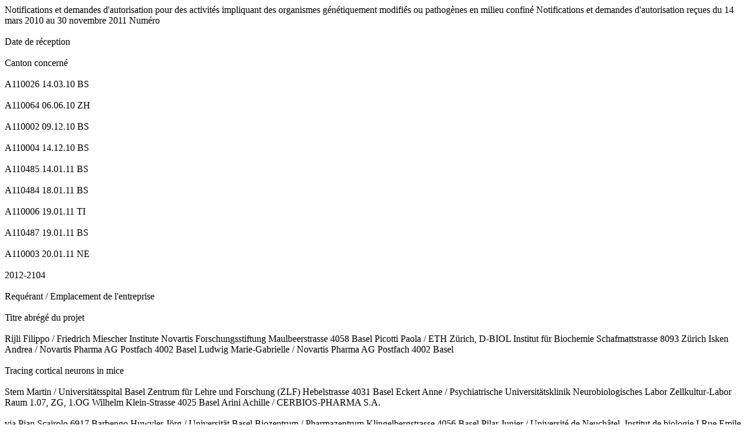

--- FILE ---
content_type: text/html; charset=iso-8859-1
request_url: https://bbl.weblaw.ch/?method=dump&bbl_id=84021&format=htm
body_size: 17384
content:
<!DOCTYPE HTML>

<html>

<head>
	<meta http-equiv="Content-Type" content="text/html; charset=iso-8859-1">
	<meta name="author" content="timon.roth@weblaw.ch">
	<meta name="date" content="2025-11-24 00:18">
	<title>FF 2012 Volume 36 P. 7377</title>
</head>
<body>
Notifications et demandes d'autorisation pour des activités impliquant des organismes génétiquement modifiés ou pathogènes en milieu confiné Notifications et demandes d'autorisation reçues du 14 mars 2010 au 30 novembre 2011 Numéro<br>
<br>
Date de réception<br>
<br>
Canton concerné<br>
<br>
A110026 14.03.10 BS<br>
<br>
A110064 06.06.10 ZH<br>
<br>
A110002 09.12.10 BS<br>
<br>
A110004 14.12.10 BS<br>
<br>
A110485 14.01.11 BS<br>
<br>
A110484 18.01.11 BS<br>
<br>
A110006 19.01.11 TI<br>
<br>
A110487 19.01.11 BS<br>
<br>
A110003 20.01.11 NE<br>
<br>
2012-2104<br>
<br>
Requérant / Emplacement de l'entreprise<br>
<br>
Titre abrégé du projet<br>
<br>
Rijli Filippo / Friedrich Miescher Institute Novartis Forschungsstiftung Maulbeerstrasse 4058 Basel Picotti Paola / ETH Zürich, D-BIOL Institut für Biochemie Schafmattstrasse 8093 Zürich Isken Andrea / Novartis Pharma AG Postfach 4002 Basel Ludwig Marie-Gabrielle / Novartis Pharma AG Postfach 4002 Basel<br>
<br>
Tracing cortical neurons in mice<br>
<br>
Stern Martin / Universitätsspital Basel Zentrum für Lehre und Forschung (ZLF) Hebelstrasse 4031 Basel Eckert Anne / Psychiatrische Universitätsklinik Neurobiologisches Labor Zellkultur-Labor Raum 1.07, ZG, 1.OG Wilhelm Klein-Strasse 4025 Basel Arini Achille / CERBIOS-PHARMA S.A.<br>
<br>
via Pian Scairolo 6917 Barbengo Huwyler Jörg / Universität Basel Biozentrum / Pharmazentrum Klingelbergstrasse 4056 Basel Pilar Junier / Université de Neuchâtel, Institut de biologie I Rue Emile-Argand 2000 Neuchâtel<br>
<br>
Understanding the cytotoxic response to misfolded and aggregated proteins Generation of KO and tg mice and in vitro differentiation of mouse ES cells Handling of primary human cells and expression of mammalian G protein-coupled receptors in heterologous cell systems Infektion von FibroblastenZell-Linien mit humanem Zytogemalie-Virus<br>
<br>
Untersuchung von Blutzellen psychiatrischer Patienten<br>
<br>
Expression and production of recombinant proteins in mammalian cell line Drug transport across the blood brain barrier<br>
<br>
Preparation of metagenomic libraries of spore-forming microorganisms<br>
<br>
7377<br>
<br>
Numéro<br>
<br>
Date de réception<br>
<br>
Canton concerné<br>
<br>
A110492 24.01.11 ZH<br>
<br>
A110008 25.01.11 ZH<br>
<br>
A110009 25.01.11 BS<br>
<br>
A110013 25.01.11 ZH<br>
<br>
A110488 25.01.11 ZH<br>
<br>
A110494 26.01.11 BS<br>
<br>
A110005 27.01.11 VD<br>
<br>
A110490 27.01.11 BS<br>
<br>
A110011 31.01.11 BE<br>
<br>
7378<br>
<br>
Requérant / Emplacement de l'entreprise<br>
<br>
Titre abrégé du projet<br>
<br>
Ackermann Martin / Molecular Microbiology with EAWAG Dübendorf Pseudomonas aeruginosa Wasserforschungsinstitut EAWAG Überlandstrasse 8600 Dübendorf Lehner Angelika / Research into Cronobacter spp.<br>
<br>
Universität Zürich (former Enterobacter sakazakInstitut für Lebensmittelkii) and three novel Enterobacsicherheit und hygiene ter species using cell culture, Winterthurerstrasse amoeba and zebrafish model 8057 Zürich Pluschke Gerd / Immunogenicity of vesicular Schweizerisches stomatitis virus replicons Tropeninstitut encoding Mycobacterium Medizinische Parasitologie ulcerans antigens in mice und Infektiologie Socinstrasse 4002 Basel Vaughan Lloyd / Research into Chlamydia and Insitute for Veterinary other intracellular bacteria Pathology Veterinary Pathology University of Zurich Winterthurerstr. 268 8057 Zürich Kuntzen Thomas / Hepatitis C in Serumproben USZ, Klinik für Gastroenterologie + Hepatologie Rämistrasse 8091 Zürich Tamm Michael / Use of CMVEmPLuc vector in Universitätsspital Basel Enhancer Blocking assay Zentrum für Lehre und Forschung (ZLF) Hebelstrasse 4031 Basel Rosenblatt-Velin Nathalie / Recherche sur le rôle de la protéine Sca-1 (stem cell CHUV Département de antigen-1) utilisation de souris médecine Division de physiopathologie Sca-1KO et du plasmide Sca-1 visant à exprimer Sca-1 dans clinique les cellules murines Sca-1 KO.<br>
<br>
PPA BH-19/640 1011 Lausanne Neuronale Plastizität im Bischofberger Josef / Hippocampus von genetisch Universität Basel veränderten Mäusen Anatomisches Institut Pestlozzistrasse 4056 Basel Sommer-Ezzis Daniela / Gen Spirale HF medizinisches Labor medi-Zentrum für medizinische Bildung Max-Daetwyler-Platz 3014 Bern<br>
<br>
Numéro<br>
<br>
Date de réception<br>
<br>
Canton concerné<br>
<br>
A110495 31.01.11 ZH<br>
<br>
A110499 01.02.11 ZH<br>
<br>
A110010 02.02.11 GE<br>
<br>
A110498 02.02.11 VD<br>
<br>
A110012 04.02.11 ZH<br>
<br>
A110489 07.02.11 AG<br>
<br>
A110493 07.02.11 AG<br>
<br>
A110502 07.02.11 BE<br>
<br>
A110496 08.02.11 VD<br>
<br>
Requérant / Emplacement de l'entreprise<br>
<br>
Titre abrégé du projet<br>
<br>
Grimm Christian / USZ, Augenklinik Frauenklinikstrasse 8091 Zürich Mihic-Probst Daniela / USZ, Institut für Klinische Pathologie, Forschung Schmelzbergstrasse 8091 Zürich Clément-Schatlo Virginie / Fondation pour Recherches Medicales Avenue de la Roseraie 1211 Genève 4 Harris Nicola / Ecole Polytechnique Fédérale de Lausanne (EPFL) Faculté des sciences de la vie Station 19 1015 Lausanne Schoch Judith / Spital Uster Brunnenstrasse 42 8610 Uster<br>
<br>
Forschungsarbeit mit transgenen Mäusen Melanom Gewebekultur<br>
<br>
Biology of human cancerinitiating cells<br>
<br>
Studies of immune responses in mice following pathogenic pathways<br>
<br>
Analyse von Urinproben mittels «Uricult» und nachträglicher Kultivierung von gewachsenen Kulturen auf Agarplatten Scalliet Gabriel / Generation and in vitro characSyngenta Crop Protection AG terization of transformed Werk Stein Botrytis cinerea strains to Schaffhauserstrasse validate genes potentially 4332 Stein, AG involved in fungicide resistance Fonné-Pfister Raymonde / Vermehrung und phänotypiSyngenta Crop Protection AG sche Analyse von Arabidopsis Werk Stein thaliana transgenen Linien Schaffhauserstrasse 4332 Stein, AG Schürch Nadia / Kultivierung, Inaktivierung und Nachweis von Bakterien der Labor Spiez Risikogruppe 3 (RG 3) aus 3700 Spiez beliebigen Matrices (klinische Proben, Umweltproben inkl.<br>
<br>
bioterroristische Verdachtsproben) sowie Unterhalt einer Stammsammlung zu Referenzzwecken.<br>
<br>
Kühn Lukas / Function of ferritin H Ecole Polytechnique Fédérale de Lausanne (EPFL) Faculté des sciences de la vie Station 19 1015 Lausanne<br>
<br>
7379<br>
<br>
Numéro<br>
<br>
Date de réception<br>
<br>
Canton concerné<br>
<br>
A110503 08.02.11 ZH<br>
<br>
A110014 11.02.11 ZH<br>
<br>
A110504 11.02.11 BS<br>
<br>
A110506 15.02.11 BE<br>
<br>
A110016 16.02.11 BL<br>
<br>
A110500 16.02.11 VD<br>
<br>
A110015 17.02.11 SZ<br>
<br>
A110017 17.02.11 SG<br>
<br>
A110505 17.02.11 ZH<br>
<br>
A110018 18.02.11 ZH<br>
<br>
7380<br>
<br>
Requérant / Emplacement de l'entreprise<br>
<br>
Titre abrégé du projet<br>
<br>
Merseburger Tobias / Zürcher Hochschule für Angewandte Wissenschaften Life Sciences und Facility Management Grüental Postfach 8820 Wädenswil Refardt Dominik / ETH Zürich, UWIS, Integrative Biologie Universitätsstrasse 16 8092 Zürich<br>
<br>
Unterrichtspraktikum<br>
<br>
Genetische Veränderung von E. coli K-12 MG1655 (knockout verschiedener Gene) und lambdoider Bakteriophagen (Einführung von AntibiotikumResistenzen) für LaborExperimente Spang Anne / Intracellular transport in Universität Basel Saccharomyces cerevisiae und Biozentrum / Pharmazentrum C. elegans Klingelbergstrasse 4056 Basel Pilo Paola / A combinatorial approach to Universität Bern study host specificity and Institut für Veterinärvirulence of two closely related Bakteriologie Mycoplasma species, M. bovis Länggassstrasse and M. agalacitae 3001 Bern Witzig Robert / Mikrobiologische UntersuBioFocus DPI AG chungen zum SekundärmetaboGewerbestrasse lismus von Nocardia spp.<br>
<br>
4123 Allschwil Lüthi Anita / AAV virus injection into the Université de Lausanne rodent brain DNF - Département des neurosciences fondamentales (DNF) Rue du Bugnon 1005 Lausanne Zanolari Marietta / Laborpraktikum für SchulklasStiftsschule sen: Auswertung der am Life Kloster Science Learning Center 8840 Einsiedeln vorbereiteten Bakterienplatten.<br>
<br>
Prinz Cäcilia / Bakteriologische UntersuchunKantonsspital SG, gen im Labor Typ B Spital Flawil Krankenhausstrasse 23 9230 Flawil Bodenhausen Natacha / Genetic factors of Arabidopsis ETHZ, Departement BIOL thaliana involved in shaping Institut für Mikrobiologie the bacterial community in the phyllosphere Wolfgang-Pauli-Strasse 8093 Zürich Ackermann Martin / Evolution und Stabilität von ETH Zürich, UWIS, Antibiotikaresistenzen in Integrative Biologie Bakterien Universitätsstrasse 16 8092 Zürich<br>
<br>
Numéro<br>
<br>
Date de réception<br>
<br>
Canton concerné<br>
<br>
A110019 18.02.11 GE<br>
<br>
A110508 21.02.11 AG<br>
<br>
A110510 22.02.11 BE<br>
<br>
A110511 28.02.11 VD<br>
<br>
A110512 28.02.11 ZH<br>
<br>
A110513 01.03.11 BS<br>
<br>
A110021 07.03.11 GE<br>
<br>
A110023 07.03.11 GE<br>
<br>
A110028 09.03.11 SG<br>
<br>
Requérant / Emplacement de l'entreprise<br>
<br>
Titre abrégé du projet<br>
<br>
Imhof Beat A. / Université de Genève Centre Médical Universitaire rue du Général Dufour 24 1211 Genève Schneiter Peter / Syngenta Crop Protection AG Werk Stein Schaffhauserstrasse 4332 Stein, AG Schaller Alain / IDEXX Switzerland AG Stationsstrasse 3097 Liebefeld Keel Christoph / Université de Lausanne DMF - Departement de Microbiologie Fondamentale Quartier Sorge Bâtiment Biophore 1015 Lausanne McDonald Bruce A. / ETH Zürich, Departement AGRL Institut für Integrative Biologie (IBZ) Pflanzenpathologie Universitätsstrasse 2 8092 Zürich SZINNAI Gabor / Universität Basel, Departement Biomedizin Mattenstrasse 4058 Basel Herrera Pedro / Université de Genève Centre Médical Universitaire rue du Général Dufour 24 1211 Genève Waldburger Jean-Marc / Université de Genève Centre Médical Universitaire rue du Général Dufour 24 1211 Genève Meile Patricia / Kantonsschule Wattwil Näppisuelistrasse 11 9630 Wattwil<br>
<br>
Influence of neutrophils on migration of Leishmania major infected dendritic cells Durchführung von InvitroVersuchen mit phytopathogenen Pilze der Gruppe 2 Expression und Reinigung von Strukturproteinen des MKSVirus Molecular study of antifungal and insecticidal activity in plant-beneficial Pseudomonas fluorescens<br>
<br>
Isolation and cultivation of different plant pathogenic fungi<br>
<br>
Lentiviral-based gene silencing in thyroid cells<br>
<br>
Expression de facteurs de transcription dans une lignée de cellules pancréatiques à l'aide de vecteurs lentiviraux The role of Stim1 dependent calcium signalling in neutrophils and arthritis Laborpaktikum für Schulklassen: Auswertung der am Life Science Learning Center vorbereiteten Bakterienplatten.<br>
<br>
Am Life Science Learning Center wurde eine Bakterientransformation mit anschliessedem Blau-Weiss-Test (B-Galaktosidase-Gen lacZ als Markergen) durchgeführt.<br>
<br>
7381<br>
<br>
Numéro<br>
<br>
Date de réception<br>
<br>
Canton concerné<br>
<br>
A110516 09.03.11 ZH<br>
<br>
A110025 10.03.11 GE<br>
<br>
A110517 11.03.11 NE<br>
<br>
A110027 14.03.11 BS<br>
<br>
A110519 14.03.11 BL<br>
<br>
A110024 15.03.11 ZH<br>
<br>
A110518 15.03.11 VD<br>
<br>
A110030 18.03.11 BS<br>
<br>
A110029 21.03.11 TG<br>
<br>
A110520 21.03.11 BS<br>
<br>
7382<br>
<br>
Requérant / Emplacement de l'entreprise<br>
<br>
Titre abrégé du projet<br>
<br>
Weisskopf Laure / Biogeography and acid toleranUniversity of Zurich, ce of soil Burkholderia populaInstitute of Plant Biology tions Institut für Pflanzenbiologie Zollikerstrasse 8008 Zürich Holtmaat Anthony / Adeno-associated virusUniversité de Genève mediated expression of neuCentre Médical Universitaire roplasticity proteins and rue du Général Dufour 24 biosensors in the mouse brain 1211 Genève Schaefer Didier / Gene targeting in moss Université de Neuchâtel, Institut de biologie I Rue Emile-Argand 2000 Neuchâtel Witold Filipowicz / Transgenic Drosophila melaFriedrich Miescher Institute nogaster bearing mutant Novartis Forschungsstiftung versions of GW182 gene.<br>
<br>
Maulbeerstrasse 4058 Basel Carina Lotz / Use of recombinant lentiviral Actelion Pharmaceuticals Ltd. expression systems to generate BL stable reporter gene expressing Hegenheimermattweg 91/89 / cell lines Gewerbestrasse 6 Animal Facility 4123 Allschwil Neidhardt John / Production of single stranded Universität Zürich (Ss) and self-complementary Institut für Med. Molekular- (Sc) recombinant adenogenetik associated virus vectors Schorenstrasse (rAAV), and their use in mouse 8603 Schwerzenbach models Stellacci Francesco / In-vitro behavior of EPFL - STI nanoparticles LRO Laboratoire de recherche orthopédique Station 15 AAB 0 21 (Bâtiment AAB) 1015 Lausanne Development of eukaryotic Laux Holger / Novartis Pharma AG expression vectors Postfach 4002 Basel Development of virus-likeMakia Ntoh Divine / Institute for Biopharmaceutical particle-based safe vaccines against cancer Research Inc.(IBR AG) Lauchfeld 31 9548 Matzingen Hess Christoph / Influenza fast immune assay Universitätsspital Basel Zentrum für Lehre und Forschung (ZLF) Hebelstrasse 4031 Basel<br>
<br>
Numéro<br>
<br>
Date de réception<br>
<br>
Canton concerné<br>
<br>
A110031 24.03.11 ZH<br>
<br>
A110522 24.03.11 ZH<br>
<br>
A110524 29.03.11 BE<br>
<br>
A110525 31.03.11 BS<br>
<br>
A110032 05.04.11 FR<br>
<br>
A110527 05.04.11 BS<br>
<br>
A110037 08.04.11 BS<br>
<br>
A110042 08.04.11 BS<br>
<br>
A110034 11.04.11 ZH<br>
<br>
A110035 11.04.11 ZH<br>
<br>
A110036 11.04.11 BS<br>
<br>
Requérant / Emplacement de l'entreprise<br>
<br>
Titre abrégé du projet<br>
<br>
Kommann Benoit / Molecular genetics of the ERETH Zürich, D-BIOL mitochondria connection Institut für Biochemie Schafmattstrasse 8093 Zürich Dubey Raghvendra / Regulation of endothelial USZ, Klinik für Reprodutions- progenitor cells growth by Endokrinologie estradiol and its metabolites Wagistrasse 14 8952 Schlieren Seuberlich Torsten / Diagnostik und Erforschung Universität Bern von Listeriose bei Haustieren Institut für Tierneurologie Bremgartenstr.<br>
<br>
3012 Bern Cabernard Clemens / Asymmetrische Zellteilung Universität Basel Biozentrum / Pharmazentrum Klingelbergstrasse 4056 Basel Lipid Acetylation, Storage, Schneiter Roger / Export and Degradation Universität Fribourg Departement Medizin Physiologie Rue du Musée 5 1700 Fribourg Iezzi Giandomenica / Evaluation of the funtional role Universitätsspital Basel of RHAMM (CD168) on human tumour cells Zentrum für Lehre und Forschung (ZLF) Hebelstrasse 4031 Basel Filipowicz Witek / To investigate a possible Friedrich Miescher Institute involvement of exonucleases in Novartis Forschungsstiftung the observed rapid tumover of Maulbeerstrasse miRNAs in neurons 4058 Basel Stahlberg Henning / Expression, purification, Universität Basel structure determination of Biozentrum / C-CINA membrane proteines Mattenstrasse 26 4058 Basel Landmesser Ulf / Untersuchungen zur Rolle der USZ, Klinik für Kardiologie Kininrezeptoren bei der HeiRämistrasse 100 lung von Gefässschäden durch 8091 Zürich zirkulierende pro-angiogene Zellen Landmesser Ulf / Untersuchungen zur Rolle der USZ, Klinik für Kardiologie Kininrezeptoren bei der HeiRämistrasse 100 lung von Gefässschäden durch 8091 Zürich zirkulierende pro-angiogene Zellen Stable expression mammalian Helliwell Stephen / Novartis Pharma AG cell line generation and lentiviPostfach ral shRNA libraries screening 4002 Basel<br>
<br>
7383<br>
<br>
Numéro<br>
<br>
Date de réception<br>
<br>
Canton concerné<br>
<br>
A110529 12.04.11 BE<br>
<br>
A110530 12.04.11 BE A110038 14.04.11 BE<br>
<br>
A110040 14.04.11 BE<br>
<br>
A110041 14.04.11 BE<br>
<br>
A110533 14.04.11 SG<br>
<br>
A110045 15.04.11 GE<br>
<br>
A110532 15.04.11 ZH<br>
<br>
A110048 16.04.11 ZH<br>
<br>
7384<br>
<br>
Requérant / Emplacement de l'entreprise<br>
<br>
Strasser Marc / Labor Spiez 3700 Spiez<br>
<br>
Titre abrégé du projet<br>
<br>
Entwicklung von Nachweismethoden und Analytik von viralen Erregern der Risikogruppen 2 und 3 (klinische Proben, Umweltproben inkl.<br>
<br>
bioterroristische Verdachtsproben) durch Kultivierung, Inaktivierung und molekularbiologischem Nachweis von DNA und RNA aus beliebigen Matrices sowie Unterhalt einer Stammsammlung zu Referenzzwecken Anzucht, Inaktivierung und Schürch Nadia / Lagerung von Naegleria Labor Spiez fowleri 3700 Spiez Neumann Peter / Nutzung von Nosema apis und Agroscope Liebefeld-Posieux Nosema ceranae zur Untersuchung von Effekten und Forschungsanstalt ALP Interaktionen mit anderen Schwarzenburgstrasse Faktoren in Honigbienen 3003 Bern Pflugfelder Jochen / Forschungsprojekt zur biologiAgroscope Liebefeld-Posieux schen Bekämpfung der ecForschungsanstalt ALP toprasitischen Milbe Varroa Schwarzenburgstrasse destructor mit enthomopathogenen Pilzen 3003 Bern Gauthier Laurent / Utilisation de Pseudomonas Agroscope Liebefeld-Posieux aeruginosa pour étudier en Forschungsanstalt ALP laboratoire les défenses immuSchwarzenburgstrasse nitaires de l'abeille Apis 3003 Bern mellifera Transformation von Müller Max Werner / Escherichia coli mit dem Kantonsschule Sargans Plasmid pVIB Pizolstrasse 7320 Sargans Bochaton Piallat Marie-Luce / Etude des effets de la modificaUniversité de Genève tion de l'expression de la Centre Médical Universitaire protéine S100A4 (Ca2+ binding protein) sur le phénotype (CMU) des cellules musculaires lisses rue Michel Servet (CMLs) artérielles de coronaire 1206 Genève de porc.<br>
<br>
Luo Yonghai / Transgenic confirmation of ETH Zürich candidate genes in Arabidopsis Institut für Integrative thaliana Biologie Oekologische Pflanzengenetik Universitätstrasse 8092 Zürich Simic Branko / JAK-3 antagonism and endoUniversität Zürich thelial function in a rheumatoid Physiologisches Institut arthritis mouse model Winterthurerstrasse 8057 Zürich<br>
<br>
Numéro<br>
<br>
Date de réception<br>
<br>
Canton concerné<br>
<br>
A110043 19.04.11 BL<br>
<br>
A110046 19.04.11 BL<br>
<br>
A110535 21.04.11 BS<br>
<br>
A110538 21.04.11 BS<br>
<br>
A110047 26.04.11 ZH<br>
<br>
A110050 26.04.11 GE<br>
<br>
A110531 28.04.11 ZH<br>
<br>
A110536 28.04.11 ZH<br>
<br>
A110537 28.04.11 ZH<br>
<br>
A110049 29.04.11 TI<br>
<br>
Requérant / Emplacement de l'entreprise<br>
<br>
Titre abrégé du projet<br>
<br>
Materlik Bettina / GABA International AG Grabetsmattweg 1 4106 Therwil Ahrens Thomas / BioFocus DPI AG Gewerbestrasse 4123 Allschwil<br>
<br>
Mikrobiologielabor (BSL2) der Firma GABA International AG<br>
<br>
Scherberich Arnaud / Universitätsspital Basel Zentrum für Lehre und Forschung (ZLF) Hebelstrasse 4031 Basel De Libero Gennaro / Universitätsspital Basel Zentrum für Lehre und Forschung (ZLF) Hebelstrasse 4031 Basel Kölliker Roland / Agroscope ReckenholzTänikon ART Reckenholzstrasse 8046 Zürich Vuilleumier Nicolas / Fondation pour Recherches Medicales Avenue de la Roseraie 1211 Genève 4 Hardt Wolf-Dietrich / ETHZ, Departement BIOL Institut für Mikrobiologie Wolfgang-Pauli-Strasse 8093 Zürich Künzler Markus / ETHZ, Departement BIOL Institut für Mikrobiologie Wolfgang-Pauli-Strasse 8093 Zürich Aebi Markus / ETHZ, Departement BIOL Institut für Mikrobiologie Wolfgang-Pauli-Strasse 8093 Zürich Uhr Mario / Laboratorio Bioanalitico Vira 1 6942 Savosa<br>
<br>
Entwicklung und Anwendung zellbasierter Assaysysteme zur Testung von chemischen Verbindungen im Hochdurchsatz Verfahren Generation of mesenchymal niche-Importance of CD34<br>
<br>
CLONING AND EXPRESSION OF COSTIMULATORY MOLECULES BELONGING TO THE B7 FAMILY Charakterisierung von «Pantoea annanatis ­ ähnlichen» Bakterien in Futtergräsern Modulation de l'athérogénèse induite par lgG antiapolipoprotéine A-1 chez les souris apoE -/- dependent du TLR-2 et TLR-4 et implication potentielle dans la survenue d'arrythmies Analyse der Virulenzfaktoren von Clostridium difficile: Molekularbiologische Analysen und Versuche im MausInfektionsmodell Untersuchungen zur Biotoxizität von pilzlichen Proteinen an Insekten, Nematoden und Zellinien Heterologe Produktion von Proteinen in eukaryontischen Expessionsystemen Laboratorio di analisi mediche<br>
<br>
7385<br>
<br>
Numéro<br>
<br>
Date de réception<br>
<br>
Canton concerné<br>
<br>
A110534 29.04.11 VD<br>
<br>
A110044 03.05.11 BE<br>
<br>
A110052 03.05.11 ZH<br>
<br>
A110540 03.05.11 BE<br>
<br>
A110539 04.05.11 BL<br>
<br>
A110541 05.05.11 BS<br>
<br>
A110544 10.05.11 BE<br>
<br>
A110053 11.05.11 GE<br>
<br>
A110526 13.05.11 VD<br>
<br>
A110054 16.05.11 GE<br>
<br>
7386<br>
<br>
Requérant / Emplacement de l'entreprise<br>
<br>
Titre abrégé du projet<br>
<br>
Klok Harm-Anton / Application of phage display Ecole Polytechnique Fédérale for the determination of specide Lausanne (EPFL) fic target binding peptide Faculté Sciences et Technique sequences de l'Ingénieur Station 12 1015 Lausanne Meister Pierre / Deciphering the Function of Universität Bern Genome Nuclear Organization Institut für Zellbiologie in Cell Fate Determination.<br>
<br>
Baltzerstasse 3012 Bern Cejka Petr / Repair of damaged DNA by Institut für Molekulare homologous recombination and Krebsforschung associated pathways Universität Zürich Winterthurerstrasse 8057 Zürich Egger Marcel / RyR / InsP3 crosstalk and their Universität Bern role in CICR Physiologisches Institut Bühlplatz 3012 Bern Perron Catherine / Fisher Clinical Services GmbH Steinbühlweg 4123 Allschwill Tigges Marcel / BioVersys AG Hochbergerstrasse 60c 4057 Basel<br>
<br>
Kit assembly for vaccines and back-up storage of kits<br>
<br>
Laborgründung<br>
<br>
Monastyrskaya-Stäuber Katia / The role of microRNAs in Universität Bern, DKF organ remodelling in the lower (Nicht genauer zuteilbar) urinary tract dysfunction Murtenstrasse 3010 Bern Montessuit Christophe / Lentiviral gene transduction in Fondation pour Recherches cultured cardiac myocytes Medicales Avenue de la Roseraie 1211 Genève 4 Hantschel Oliver / Signaling mechanisms and Ecole Polytechnique Fédérale novel treatment strategies for de Lausanne (EPFL) haematological malignancies Faculté des sciences de la vie Station 19 1015 Lausanne Schaller Karl / Biology of human cancerHôpital Universitaire de initiating cells Genève (HUG) (Gabriel-Perret-Gentil) Gabriel-perret-Gentil 4 1211 Genève<br>
<br>
Numéro<br>
<br>
Date de réception<br>
<br>
Canton concerné<br>
<br>
A110060 16.05.11 GE<br>
<br>
A110542 16.05.11 BE<br>
<br>
A110056 18.05.11 ZH<br>
<br>
A110061 18.05.11 BS<br>
<br>
A110545 18.05.11 BE<br>
<br>
A110057 23.05.11 BS<br>
<br>
A110548 23.05.11 BL<br>
<br>
A110550 23.05.11 ZH<br>
<br>
A110058 25.05.11 VD<br>
<br>
Requérant / Emplacement de l'entreprise<br>
<br>
Titre abrégé du projet<br>
<br>
Citi Sandra / Junctional proteins in epithelial Université de Genève, function and signalling Sciences III quai Ernest-Ansermet 1211 Genève 4 Gert Zimmer / Untersuchung zur Pathogenese Institut für Viruskrankheiten von Mycobacterium ulcerans und Immunprophylaxe im Schwein Sensemattstr.<br>
<br>
3147 Mittelhäusern Neri Dario / Blood cell processing in small ETHZ, Departement CHAB scale Institut für Pharmazeutische Wissenschaften, Biomacromolecules Winterthurerstrasse 8057 Zürich Delivery of optogentic Oertner Thomas / constructs in the suprachiasmaFriedrich Miescher Institute Novartis Forschungsstiftung tic nucleus with viral vectors Maulbeerstrasse 4058 Basel Hapfelmeier Siegfried / In vivo growth deficient Universität Bern Salmonella and Citrobacter Institut für Infektionskrankstrains heiten Friedbühlstrasse 3010 Bern Tay Savas / Microfluidic investigation of ETH Zürich, Departement of mammalian cell signaling Biosystems Science and dynamics Engineering (D-BSSE) Department of Biosystems Science and Engineering Mattenstrasse 26 4058 Basel Hess Patrick / Evaluation of pharmacological Actelion Pharmaceuticals Ltd. treatment in a SOD1 transgenic BL rat model (modeling aspects of Hegenheimermattweg 91/89 / Amyotrophic Lateral Sclerosis, Gewerbestrasse 6 Animal ALS) Facility 4123 Allschwil Dudler Robert / Expression of Arabidopsis University of Zurich, syringolin A uptake transporter Institute of Plant Biology candidates in yeast Institut für Pflanzenbiologie Zollikerstrasse 8008 Zürich Over-expression of LymphocySpeiser Daniel / te Inhibitory Receptors and Ludwig Institute for Cancer Ligands and immunological Research (LICR) synapse components by retroviChemin des Boveresses ral transduction 1066 Epalinges<br>
<br>
7387<br>
<br>
Numéro<br>
<br>
Date de réception<br>
<br>
Canton concerné<br>
<br>
A110059 25.05.11 BS<br>
<br>
A110551 25.05.11 BE<br>
<br>
A110552 25.05.11 BE<br>
<br>
A110554 25.05.11 VD<br>
<br>
A110553 26.05.11 BS<br>
<br>
A110062 27.05.11 VD<br>
<br>
A110556 30.05.11 BE<br>
<br>
A110558 30.05.11 ZH<br>
<br>
A110063 01.06.11 BE<br>
<br>
7388<br>
<br>
Requérant / Emplacement de l'entreprise<br>
<br>
Titre abrégé du projet<br>
<br>
Mirza Fareed / Novartis Pharma AG Postfach 4002 Basel Huwiler Andrea / Universität Bern Pharmakologisches Institut Friedbühlstrasse 3010 Bern von Gunten Stephan / Universität Bern Pharmakologisches Institut Friedbühlstrasse 3010 Bern Chatton Jean-Yves / Université de Lausanne DNF - Département des neurosciences fondamentales (DNF) Rue du Bugnon 1005 Lausanne Trendelenburg Marten / Universitätsspital Basel Zentrum für Lehre und Forschung (ZLF) Hebelstrasse 4031 Basel Fasshauer Dirk / Université de Lausanne DNF - Département des neurosciences fondamentales (DNF) Rue du Bugnon 1005 Lausanne McCullough Kenneth / Institut für Viruskrankheiten und Immunprophylaxe Sensemattstr.<br>
<br>
3147 Mittelhäusern Navarini Alexander / Institut für Labortierkunde, Biologisches Zentrallabor Universitätsspital Zürich Sternwartstrasse 6 8091 Zürich Fuster Daniel / Universität Bern, Zentrale Tierställe Institut für Biochemie und Molekularbiologie Murtenstrasse 31 3010 Bern<br>
<br>
Immortalization of B cells with Epstein Barr Virus (EBV) Verwendung von SPHK1 und SPHK2-gendefizienten Mäusen und daraus isolierten Zellkulturen Experimentation with primary hematopoietic and tissue cells, as well as cell lines Lentivirus injection into the rodent brain<br>
<br>
Role of complement C1-q and anti C1-q in clinical Immunology<br>
<br>
Structural and evolutionary studies on the vesicle fusion machinery<br>
<br>
Development of a Hepatitis C vaccine by targeted delivery of nanogel RNA-replicon constructs Role of opposing cytokine signals in psoriasis<br>
<br>
Generierung von NHA2 knockout Mäusen<br>
<br>
Numéro<br>
<br>
Date de réception<br>
<br>
Canton concerné<br>
<br>
A110557 01.06.11 VD<br>
<br>
A110116 05.06.11 BS<br>
<br>
A110065 06.06.11 ZH<br>
<br>
A110066 07.06.11 ZH<br>
<br>
A110067 07.06.11 ZH<br>
<br>
A110563 08.06.11 ZH<br>
<br>
A110560 09.06.11 ZH<br>
<br>
A110564 09.06.11 ZH<br>
<br>
Requérant / Emplacement de l'entreprise<br>
<br>
Titre abrégé du projet<br>
<br>
Fraering Patrick / Deciphering the structure and Ecole Polytechnique Fédérale regulatory mechanism(s) of de Lausanne (EPFL) gamma-secretase, a protease of Faculté des sciences de la vie keen interest as a therapeutic Station 19 target for Alzheimer's Disease 1015 Lausanne Khammash Mustafa / Study of gene regulation and ETH Zürich, Departement of development of synthetic Biosystems Science and circuits in bacterial, fungal, and Engineering (D-BSSE) mammailan cells Department of Biosystems Science and Engineering Mattenstrasse 26 4058 Basel Santoro Raffaella / Function of TIP5 in the estabUniversität Zürich lishment of nucleolar and Institut für Veterinärbiochemie nuclear chromatin und Molekularbiologie Bau 17 Stock L Winterthurerstrasse 8057 Zürich Studying protein level regulaBaerenfaller Katja / ETHZ, Departement USYS, tion Institut für Pflanzenwissenschaften Versuchsstation der ETH Zürich Eschikon Eschikon 33 8315 Lindau Gruissem Wilhelm / Iron biofortification of rice ETHZ, Departement AGRL Institut für Pflanzenwissenschaften Pflanzenbiotechnologie Universitätsstr.<br>
<br>
8092 Zürich Vogel Johannes / Disrupting the metabolic Universität Zürich symbiosis of solid tumors as a Institut für Veterinärnovel anti-cancer strategy Physiologie Winterthurerstrasse 8057 Zürich Contassot Emmanuel / Study of the role of PropioniForschung Dermatologie bacterium acnes in the pathoRoom J12 genesis of acne vulgaris Gloriastrasse 30 8001 8001 Zürich Arrighi Isabelle / Storage of bone material and Kuros Biosurgery AG cells Technoparkstrasse 8005 Zürich<br>
<br>
7389<br>
<br>
Numéro<br>
<br>
Date de réception<br>
<br>
Canton concerné<br>
<br>
A110561 14.06.11 ZH<br>
<br>
A110069 21.06.11 BS<br>
<br>
A110567 23.06.11 GE<br>
<br>
A110571 28.06.11 ZH<br>
<br>
A110574 28.06.11 ZH<br>
<br>
A110071 29.06.11 ZH<br>
<br>
A110573 29.06.11 ZH<br>
<br>
A110576 30.06.11 BS<br>
<br>
7390<br>
<br>
Requérant / Emplacement de l'entreprise<br>
<br>
Titre abrégé du projet<br>
<br>
Vogel Johannes / Universität Zürich Institut für VeterinärPhysiologie Winterthurerstrasse 8057 Zürich Pfister Rudolf / Novartis Pharma AG Postfach 4002 Basel Chvatchko Yolande / Merck Serono S.A. Geneva Geneva Research Center Chemin des Mines 1202 Geneva Leroux Jean-Christophe / ETHZ, CHAB, Institut für Pharmazeutische Wissenschaften Drug formulation + delivery Wolfgang-Pauli-Str.<br>
<br>
8093 Zürich Altermatt Florian / EAWAG Dübendorf Wasserforschungsinstitut EAWAG Überlandstrasse 8600 Dübendorf Sturla Shana J / Institut für Lebensmittel- und Ernährungswissenschaften Labor für Lebensmittelmikrobiologie Schmelzberstrasse 8092 Zürich Gstaiger Matthias / ETHZ, Department für Biologie, Institut für molekulare Systembiologie (IMSB) Institut für Molekulare Systembiologie Wolfgang Pauli Str. 16 8093 Zürich Palmer Ed / Universitätsspital Basel Zentrum für Lehre und Forschung (ZLF) Hebelstrasse 4031 Basel<br>
<br>
CGRP in ET1-induziertem Schmerz<br>
<br>
Maintenance of genetically modified rodents Lentiviral transduction of sensor-promotor constructs to generate stable bioassay cell lines for small molecules' screen Therapeutic targeting of Clostridium difficile toxins<br>
<br>
Use of 3 bacteria (nonpathogeneic strains) as food for protozoans<br>
<br>
Studies on the influence of food compounds and environmenal chemicals on enzymes involved in drug metabolism and DNA alkylation systematic analysis of human protein interactions in HEK293 cells<br>
<br>
T cell Response to Listeria monocytogenes expressing ovalbumin<br>
<br>
Numéro<br>
<br>
Date de réception<br>
<br>
Canton concerné<br>
<br>
A110072 01.07.11 BS<br>
<br>
A110073 01.07.11 BL<br>
<br>
A110075 04.07.11 BE<br>
<br>
A110575 05.07.11 VD<br>
<br>
A110074 08.07.11 ZH<br>
<br>
A110076 12.07.11 ZH<br>
<br>
A110077 12.07.11 ZH<br>
<br>
A110582 13.07.11 BS<br>
<br>
Requérant / Emplacement de l'entreprise<br>
<br>
Titre abrégé du projet<br>
<br>
Tay Savas / Generation of stable genetically ETH Zürich, Departement of modified mammalian cell lines Biosystems Science and using HIV-1 based replicationEngineering (D-BSSE) incompetent lentiviral vectors.<br>
<br>
Department of Biosystems Science and Engineering Mattenstrasse 26 4058 Basel Witzig Robert / Fermentation und Isolierung BioFocus DPI AG von Sekundärmetaboliten aus Gewerbestrasse Paecliomyces sp.<br>
<br>
4123 Allschwil Alves Marco / Use of Lentivirus-mediated Universität Bern, DKF RNA interference (RNA) to (Nicht genauer zuteilbar) determine the role of pattern Murtenstrasse recognition receptors in the pathogenesis of cystic fibrosis 3010 Bern Developement de lignée Imhof Markus O. / cellulaire et production Merck Serono SA d'anticorps monoclonal dirigé Corsier-sur-Vevey contre un ligand cellulaire An affiliate of Merck impliqué dans certains types de Serono SA cancer Zone Industrielle B 1809 Fenil-sur-Corsier Beerli Roger / HCMV Neutraisierung Intercell AG Wagistrasse 25 8952 Schlieren Hofmann-Lehmann Regina / Pathogenese, Prophylaxe, Universität Zürich, Veterinär- molekulare Charakterisierung medizinisches Labor von Infektionskrankheiten, Zentrum für Klinische Studien sowie Entwicklung von im Tierspital Zürich diagnostischen Tests Winterthurerstrasse 260 8057 Zürich Hofmann-Lehmann Regina / Molekulare Diagnostik, immuUniversität Zürich, Veterinär- nologische und veterinärdiamedizinisches Labor gnostische LaboruntersuchunZentrum für Klinische Studien gen. Nachweis von Infektionen im Tierspital Zürich mit verschiedenen Pathogenen Winterthurerstrasse 260 in klinischen Proben mittels 8057 Zürich PCR, Western Blot, EUSA; Immunfluoreszenz, hämatologische und clinisch-chemische Untersuchungen.<br>
<br>
Trendelenburg Marten / SLE C1Q Project Universitätsspital Basel Zentrum für Lehre und Forschung (ZLF) Hebelstrasse 4031 Basel<br>
<br>
7391<br>
<br>
Numéro<br>
<br>
Date de réception<br>
<br>
Canton concerné<br>
<br>
A110584 15.07.11 VD<br>
<br>
A110585 18.07.11 ZH<br>
<br>
A110079 20.07.11 ZH<br>
<br>
A110586 20.07.11 GE<br>
<br>
A110587 22.07.11 ZG<br>
<br>
A110515 25.07.11 VD<br>
<br>
A110559 25.07.11 BS<br>
<br>
A110080 26.07.11 LU<br>
<br>
A110081 26.07.11 TI<br>
<br>
A110082 26.07.11 ZH<br>
<br>
7392<br>
<br>
Requérant / Emplacement de l'entreprise<br>
<br>
Titre abrégé du projet<br>
<br>
Chrast Roman / Université de Lausanne DGM - Département de Génétique médicale Rue du Bugnon 1005 Lausanne Kuntzen Thomas / Universität Zürich Virologisches Institut Winterthurerstrasse 8057 Zürich Bopp Daniel / Universität Zürich Institute of Molecular Life Sciences Winterthurerstrasse 190 8057 Zürich Eigenmann Philippe / Hôpital Universitaire de Genève (HUG) (Gabriel-Perret-Gentil) Gabriel-perret-Gentil 4 1211 Genève Leying Hermann / Roche Diagnostics International AG Forrenstrasse 2 6343 Rotkreuz Aebischer Patrick / Ecole Polytechnique Fédérale de Lausanne (EPFL) Faculté des sciences de la vie Station 19 1015 Lausanne Thoma Ralf / F. Hoffmann-La Roche AG Grenzacherstrasse 4070 Basel Czekalski Nadine / eawag Kastanienbaum Wasserforschungsinstitut EAWAG Seestrasse 6047 Kastanienbaum Castelli Christian / Ente Ospedaliero Cantonale EOLAB 6500 Bellinzona Kuhn Roger / Zürcher Hochschule für Angewandte Wissenschaften Life Sciences und Facility Management Grüental Postfach 8820 Wädenswil<br>
<br>
Neuroglia project<br>
<br>
Arbeit mit infektiösen Hepatitis C Viren in Zellkultur<br>
<br>
Evolution of the genetic cascade that regulates sex determination in insects<br>
<br>
Modelling and exploring the «hygiene hypothesis» in a barn mouse model of allergy prevention Diagnostische Testentwicklung Hepatitis E Virus (HEV)<br>
<br>
Modelling and treatment of human neurodegenerative diseases in rodents.<br>
<br>
Zellbank für Säugerzelllinien<br>
<br>
Mikrokosmenexperimente zum Horizontalen Gentransfer (HGT) von gfp getaggten Plasmiden zu naturlichen aquatischen Bakterienpopulationen Dipartimento di medicina di laboratorio dell'EOC (EOLAB) 2.<br>
<br>
Hygienisierung von Weizenkörnern, beimpft mit Enterococcus faecium<br>
<br>
Numéro<br>
<br>
Date de réception<br>
<br>
Canton concerné<br>
<br>
A110579 26.07.11 VD<br>
<br>
A110580 26.07.11 VD<br>
<br>
A110588 26.07.11 VD<br>
<br>
A110590 02.08.11 ZH<br>
<br>
A110039 05.08.11 BE<br>
<br>
A110589 05.08.11 ZH<br>
<br>
A110568 10.08.11 ZH<br>
<br>
A110083 11.08.11 GE<br>
<br>
Requérant / Emplacement de l'entreprise<br>
<br>
Titre abrégé du projet<br>
<br>
Guiducci Carlotta / Electricity producing bacteria Ecole Polytechnique Fédérale de Lausanne (EPFL) Faculté Sciences et Technique de l'Ingénieur Station 12 1015 Lausanne Guiducci Carlotta / Cell adhesion Ecole Polytechnique Fédérale de Lausanne (EPFL) Faculté Sciences et Technique de l'Ingénieur Station 12 1015 Lausanne Production d'une proteine de Stettler Matthieu / fusion (avec partie Fc) en Merck Serono SA ­ cellules mammifères Corsier-sur-Vevey An affiliate of Merck Serono SA Zone Industrielle B 1809 Fenil-sur-Corsier Costa Nuno / In vivo labeling of neurons in Neuroinformatik cats, rats and mice using viral ETH/Universitaet Zuerich vectors Neuroinformatik Winterthurerstrasse 8057 Zuerich Etude en laboratoire de la virulence de Melissococcus plutonius, agent pathogène de la loque européenne chez l'abeille mellifère (Apis mellifera), ainsi que la sensibilité à cette maladie des larves de diffèrentes souches d'abeilles Neuhauss Stephan / The zebrafish as a modelsysUniversität Zürich tem to study development and Institute of Molecular Life diseases of the visual system Sciences Winterthurerstrasse 190 8057 Zürich Stoeckli Esther / Guidance cues involved in neural development Universität Zürich Institute of Molecular Life Sciences Winterthurerstrasse 190 8057 Zürich ER Niacin/laropiprant impact Mach François / on cardiovascular markers and Fondation pour Recherches Medicales atheroprogression in HIVinfected individuals on cART: Avenue de la Roseraie 1211 Genève 4 the NILACH trial.<br>
<br>
7393<br>
<br>
Numéro<br>
<br>
Date de réception<br>
<br>
Canton concerné<br>
<br>
A110084 12.08.11 BS<br>
<br>
A110085 12.08.11 BS<br>
<br>
A110583 18.08.11 BS<br>
<br>
A110600 18.08.11 ZH<br>
<br>
A110087 19.08.11 ZH<br>
<br>
A110603 19.08.11 ZH<br>
<br>
A110605 19.08.11 ZH<br>
<br>
A110606 24.08.11 BS<br>
<br>
A110608 31.08.11 BS<br>
<br>
A110091 06.09.11 ZH<br>
<br>
A110090 07.09.11 BL<br>
<br>
7394<br>
<br>
Requérant / Emplacement de l'entreprise<br>
<br>
Titre abrégé du projet<br>
<br>
Stahlberg Henning / Universität Basel Biozentrum / C-CINA Mattenstrasse 26 4058 Basel Bucher Etienne / Universität Basel Botanisches Institut (Hebelstrasse 1) Hebelstrasse 4056 Basel Sparrer Helmut / Novartis Pharma AG Postfach 4002 Basel Hiller Christian / USZ, Klinik für klinische Pharmakologie und Toxikologie Rämistrasse 100 8091 Zürich Romeis Jörg / Agroscope ReckenholzTänikon ART Reckenholzstrasse 8046 Zürich Sartori Alessandro / Institut für Molekulare Krebsforschung Universität Zürich Winterthurerstrasse 8057 Zürich Ogunshola Omolara / Universität Zürich Institut für VeterinärPhysiologie Winterthurerstrasse 8057 Zürich Fischer Ozana / Universität Basel, Departement Chemie Spitalstrasse 4056 Basel Hench Jürgen / Universitätsspital Basel Pathologie Schönbeinstrasse 4031 Basel Voinnet Oliver / ETH Zürich Universitätsstrasse 2 8092 Zürich Witzig Robert / BioFocus DPI AG Gewerbestrasse 4123 Allschwil<br>
<br>
Comparison study of type three secretion injectisomes by CryoElectron-Tomography Investigating the tissue specific epigenetic code in plants<br>
<br>
Overexpressing and knockingdown transcription factors in macrophages by viral vectors Regulation and genetic variability of drug and organic anion transporter genes: implications for liver and intestinal diseases Biosafety studies of an isecticidal spider venome protein expressed in E. coli, cotton (Gossypium hirsutum L.) and tobacco (Nicotiana tabacum).<br>
<br>
Insights into DNA end resection: Structure, function and post-translational regulation of CtIP Analysis of hypoxia tolerance in cancer cells<br>
<br>
Switchable transport across genetically engineered channel proteins Identification of Molecular Mechanisms Involved in Tauopathy Spread in a C.<br>
<br>
elegans Model System Antiviral mechanisms directed by small RNAs in vertebrate cells Fermentation und Isolierung von Sekundärmetaboliten aus Aspergillus fumigatus GP4/3637<br>
<br>
Numéro<br>
<br>
Date de réception<br>
<br>
Canton concerné<br>
<br>
A110607 09.09.11 ZH<br>
<br>
A110609 09.09.11 ZH<br>
<br>
A110611 09.09.11 ZH<br>
<br>
A110078 13.09.11 BL<br>
<br>
A110617 14.09.11 LU<br>
<br>
A110092 15.09.11 ZH<br>
<br>
A110093 16.09.11 TG<br>
<br>
A110094 16.09.11 GE<br>
<br>
A110616 20.09.11 BS<br>
<br>
A110095 21.09.11 VD<br>
<br>
A110620 26.09.11 ZH<br>
<br>
Requérant / Emplacement de l'entreprise<br>
<br>
Titre abrégé du projet<br>
<br>
Ogunshola Omolara / Erythropoietin and adaptation Universität Zürich to hypoxia Institut für VeterinärPhysiologie Winterthurerstrasse 8057 Zürich Ogunshola Omolara / The role of HIF-1alpha at the Universität Zürich BBB Institut für VeterinärPhysiologie Winterthurerstrasse 8057 Zürich Ogunshola Omolara / Erythropoietin and adaptation Universität Zürich to hypoxia Institut für VeterinärPhysiologie Winterthurerstrasse 8057 Zürich Ahrens Thomas / Anti-Aspergiilus niger und BioFocus DPI AG anti-Pseudomonas aeruginosa Gewerbestrasse compound profiling 4123 Allschwil Gschwind Stephan / Abfüllung von Live Attenuated Maropack AG Human-Bovine reassortant Industriestrasse Briseck Rotavirus 6144 Zell Voinnet Oliver / Genetics of miRNA action and ETH Zürich biogenesis (SNF-granted project 31003A_132907) Universitätsstrasse 2 8092 Zürich Analyse von tierischen und Meier Christian / Institute for Biopharmaceutical menschlichen Proben zu Forschungs- und EntwickResearch Inc.(IBR AG) lungszwecken Lauchfeld 31 9548 Matzingen Kwak Brenda / Connexin interacting proteins Fondation pour Recherches Medicales Avenue de la Roseraie 1211 Genève 4 Validation of target genes Fournier Brigitte / Novartis Pharma AG using viral vectors Postfach 4002 Basel Hawser Stephen / Provision of microbiology IHMA Europe Sàrl services to test the activity of Route de la Corniche 9A antimicrobials from pharma1066 Epalinges ceutical / biotechnology sources Moser Markus / Entwicklung von diagnostiPrionics AG schen Verfahren zur SchweineWagistrasse dysenterie bei Nutztieren 8952 Schlieren<br>
<br>
7395<br>
<br>
Numéro<br>
<br>
Date de réception<br>
<br>
Canton concerné<br>
<br>
A110612 29.09.11 BS<br>
<br>
A110624 30.09.11 ZH<br>
<br>
A110051 04.10.11 GE<br>
<br>
A110097 04.10.11 LU<br>
<br>
A110626 04.10.11 ZH<br>
<br>
A110625 10.10.11 ZH<br>
<br>
A110101 14.10.11 BE<br>
<br>
A110632 17.10.11 ZH<br>
<br>
A110623 19.10.11 BE<br>
<br>
A110635 19.10.11 FR<br>
<br>
7396<br>
<br>
Requérant / Emplacement de l'entreprise<br>
<br>
Titre abrégé du projet<br>
<br>
Seidl Katherine / Novartis Pharma AG Postfach 4002 Basel Basler Konrad / Universität Zürich Institute of Molecular Life Sciences Winterthurerstrasse 190 8057 Zürich Gabay Cem / Université de Genève Beau-Séjour rue du Génèral Dufour 24 1211 Genève 4 Czekalski Nadine / eawag Kastanienbaum Wasserforschungsinstitut EAWAG Seestrasse 6047 Kastanienbaum Tanner Felix C. / Universität Zürich Physiologisches Institut Winterthurerstrasse 8057 Zürich Aguzzi Adriano / USZ, Institut für Neurophathologie Schmelzbergstrasse 8091 Zürich Gaida Annette / CSL Behring AG Wankdorfstrasse 3014 Bern Pachlopnik Schmid Jana / Zentrum für Klinische Forschung Biologisches Zentrallabor UniversitätsSpital Zürich Sternwartstrasse 8091 Zürich Benarafa Charaf / Universität Bern Theodor Kocher Institut Freiestrasse 3012 Bern Rothen-Rutishauser Barbara / Universität Fribourg Adolphe Merckle Institut Route de l'ancienne Papeterie CP 209 1723 Marly 1<br>
<br>
Cultivation of B cells immortalized with Epstein Barr Virus Entwicklungsbiologische Forschung mit Drosophila und der Maus<br>
<br>
Rôle du récepteur IL-36R dans Ia réponse inflammatoire chez Ia souris Isolation und Characterisierung von antibiotika resistenten Bacterien aus Spital- und kommunalen Abwässern, sowie Wasser- und Sedimentproben des Genfer Sees Tissue Factor Expression, Thrombosis, Atherosclerosis Role of Selected Candidate Genes Expression einer Prionenmutante in E.coli BL21<br>
<br>
Transformation in E. coli Zellen mit anschliessender Plasmid-Reinigung The role of viral immune defence in the pathogenesis of autoimmune disease in a mouse model<br>
<br>
Mouse Models of Infection<br>
<br>
Differenzierung von dendritischen Zellen und Makrophagen aus humanen Blutmonozyten<br>
<br>
Numéro<br>
<br>
Date de réception<br>
<br>
Canton concerné<br>
<br>
A110627 20.10.11 BS<br>
<br>
A110099 21.10.11 FR<br>
<br>
A110613 25.10.11 ZH<br>
<br>
A110634 26.10.11 BS<br>
<br>
A110639 26.10.11 ZH<br>
<br>
A110102 27.10.11 TI<br>
<br>
A110638 27.10.11 BS<br>
<br>
A110642 27.10.11 VD<br>
<br>
A110601 28.10.11 VD<br>
<br>
A110643 31.10.11 ZH<br>
<br>
Requérant / Emplacement de l'entreprise<br>
<br>
Titre abrégé du projet<br>
<br>
Mueller Matthias / Novartis Pharma AG Postfach 4002 Basel Müller-Schärer Heinz / Unité Ecologie & Evolution Unité Ecologie & Evolution Chemin du musée 10 1700 Fribourg Hemmi Silvio / Universität Zürich Institute of Molecular Life Sciences Winterthurerstrasse 190 8057 Zürich Pfohl Thomas / Universität Basel, Departement Chemie Spitalstrasse 4056 Basel Faigle Wolfgang / USZ, Neurologische Klinik Labortrakt Sternwartstrasse 8091 Zürich Steinemann Claudia / Servizio trasfusionale della svizzera italiana Centro trasfusionale della svizzera italiana Via Tesserete 50 6900 Lugano Rubic Tina / Novartis Pharma AG Postfach 4002 Basel<br>
<br>
Reprogramming of somatic mammalian cells to pluripotent stem cells with Sendai virus<br>
<br>
Brueck Wolfram / Nestlé Suisse SA Centre de recherche Nestlé Vers-chez-les Blanc 1000 Lausanne 26 Murith Danièle / Merck Serono S.A.<br>
<br>
Aubonne Branch ZI de l'Ouriettaz 1170 Aubonne Pryce Christopher / Universität Zürich Institut für Psychiatrische Forschung August Forel Strasse 8008 Zürich<br>
<br>
Experiment zur Bestimmung der Konkurrenkraft von Centaurea stoebe auf europäischem und nordamerikanischen Boden Genetisch-modifizierte Adenoviren für Krebstherapie<br>
<br>
Non-human pathogen: Trypanosoma brucei brucei<br>
<br>
Lentiviral brain cDNA library<br>
<br>
Direttive del Progetto: Piano di sicurezza aziendale e Responsabile della Biosicurezza<br>
<br>
Isolation, differentiation of immune cells and subsequent stimulation to perform assays, like proliferation or cytokine production Bifidobacterium longum subsp.<br>
<br>
longum NCC2705 in which BL0033 has been knocked out using homologous recombination Production de la protéine de fusion Fc Endostatin par des cellules mammifères CHO Use of adeno-associated virus vectors to study effects of CNS over-expression of neuropeptides or cytokines on brain and behaviour<br>
<br>
7397<br>
<br>
Numéro<br>
<br>
Date de réception<br>
<br>
Canton concerné<br>
<br>
A110103 02.11.11 GE<br>
<br>
A110644 02.11.11 BS<br>
<br>
A110648 04.11.11 ZH<br>
<br>
A110636 10.11.11 BS<br>
<br>
A110651 10.11.11 ZH<br>
<br>
A110652 10.11.11 BE<br>
<br>
A110637 11.11.11 BS<br>
<br>
A110581 14.11.11 BE<br>
<br>
A110650 14.11.11 BS<br>
<br>
A110104 16.11.11 TI<br>
<br>
A110111 16.11.11 TI<br>
<br>
7398<br>
<br>
Requérant / Emplacement de l'entreprise<br>
<br>
Titre abrégé du projet<br>
<br>
Carleton Alan / Université de Genève Centre Médical Universitaire rue du Général Dufour 24 1211 Genève Hofmann Matthias / Novartis Pharma AG Postfach 4002 Basel Julmi André / Gastro Star AG Dänikerstrasse 31 8108 Dällikon Traggiai Elisabetta / Novartis Pharma AG Postfach 4002 Basel Lutz Thomas / Universität Zürich Institut für VeterinärPhysiologie Winterthurerstrasse 8057 Zürich Ruggli Nicolas / Institut für Viruskrankheiten und Immunprophylaxe Sensemattstr.<br>
<br>
3147 Mittelhäusern Voshol Johannes / Novartis Pharma AG Postfach 4002 Basel Strube Katja / Crucell Switzerland AG Oberriedstrasse 68 3174 Thörishaus Alberati Daniela / F. Hoffmann-La Roche AG Grenzacherstrasse 4070 Basel Uguccioni Mariagrazia / Institute for Research in Biomedicine Via Vincenzo Vela 6501 Bellinzona Turconi Zanatta Giuliana / Rapelli SA Via Laveggio 13 6855 Stabio<br>
<br>
Adeno-associated virusmediated expression of fluorescent markers, biosensors and biomodulators in the mouse brain Use of human and animal blood or sera and transfected mammalian cells for bioanalytics Mikrobiologische Routine Untersuchungen von Lebensmitteln Immortalization of human B cells for analysis of B cell repertoire and production of human monoclonal antibodies neuer Mäusestamm (RAMP1 transgen mouse)<br>
<br>
Pathogenesis of classical swine fever virus infections: understanding the virus- and hostdependent virulence factors Development of stable cell lines using a lentiviral based vector Stammsammlung Thörishaus<br>
<br>
Differentiation of human neuronal stem cells into specific neurons and their characterization Migration and Differentiation of Th17 cells in HIV infection<br>
<br>
Rapelli SA Assicurazione Qualità<br>
<br>
Numéro<br>
<br>
Date de réception<br>
<br>
Canton concerné<br>
<br>
Requérant / Emplacement de l'entreprise<br>
<br>
Titre abrégé du projet<br>
<br>
A110654 16.11.11 BE<br>
<br>
Strasser Marc / Labor Spiez 3700 Spiez<br>
<br>
A110618 18.11.11 VD<br>
<br>
Hanahan Douglas / Ecole Polytechnique Fédérale de Lausanne (EPFL) Faculté des sciences de la vie Station 19 1015 Lausanne Maier Timm / Universität Basel Biozentrum / Pharmazentrum Klingelbergstrasse 4056 Basel Aebi Markus / ETHZ, Departement BIOL Institut für Mikrobiologie Wolfgang-Pauli-Strasse 8093 Zürich Thorens Bernard / Université de Lausanne CIG - Centre Intégratif de Génomique Quartier Sorge Bâtiment Génopode 1015 Lausanne Bertoni Francesco / Institute of Oncology Reasearch (IOR), Via Vela c/o Institute for Research in Biomedicine (IRB) Experimental Oncology Via Vela 6500 Bellinzona Ferrari Aldo / ETHZ, Departement MAVT, Institut für Energietechnik LTNT Sonneggstrasse 3 8092 Zürich Wong Wei-Lynn / University of Zurich, Inst of Experimental Immunology Winterthurerstrasse 190 Building 13, Room 92, Room 90 8057 Zurich<br>
<br>
Entwicklung von Nachweismethoden und Analytik von viralen Erregern der Risikogruppe 4 (klinische Proben, Umweltproben inkl. bioterroristische Verdachtsproben) durch Kultivierung, Inaktivierung und molekularbiologischem Nachweis von DNA und RNA aus beliebigen Matrices sowie Unterhalt einer Stammsammlung zu Referenzzwecken Multistage carcinogenesis<br>
<br>
A110653 18.11.11 BS<br>
<br>
A110655 18.11.11 ZH<br>
<br>
A110105 21.11.11 VD<br>
<br>
A110107 21.11.11 TI<br>
<br>
A110115 21.11.11 ZH<br>
<br>
A110645 21.11.11 ZH<br>
<br>
Multienzyme und die Regulation des eukaryotischen Lipidstoffwechsels Untersuchung der Glykosylierungswege in Actinobacillus equuli Functional mapping of central glucose sensing - a study comprising calcium imaging, optogenetics and retrograde tracing Discovery and functional characterization of novel genes involved in the pathogenesis of B and T cell Lymphoma<br>
<br>
PANACEA<br>
<br>
Role of Inhibitors of Apoptosis Proteins in Cytokine production<br>
<br>
7399<br>
<br>
Numéro<br>
<br>
Date de réception<br>
<br>
Canton concerné<br>
<br>
A110599 23.11.11 VD<br>
<br>
A110106 25.11.11 VD<br>
<br>
A110108 25.11.11 FR<br>
<br>
A110100 28.11.11 ZH<br>
<br>
A110109 28.11.11 VD<br>
<br>
A110110 28.11.11 VD<br>
<br>
A110070 30.11.11 TI<br>
<br>
Requérant / Emplacement de l'entreprise<br>
<br>
Titre abrégé du projet<br>
<br>
De Palma Michele / Ecole Polytechnique Fédérale de Lausanne (EPFL) Faculté des sciences de la vie Station 19 1015 Lausanne Katanaev Vladimir / Université de Lausanne DPT - Département de Pharmacologie et de Toxicologie Rue de Bugnon 1005 Lausanne Theilig Franziska / Universität Fribourg Medizin/Anatomie Institut Medizin/Anatomie Rte A. Gockel 1700 Fribourg Gärtner Christian / QIAGEN Instruments AG Garstligweg 8 8634 Hombrechtikon Déglon Nicole / CHUV - Département de médecine de laboratoire, Pavillon 3, Avenue de Beaumont 1011 Lausanne Déglon Nicole / CHUV - Département de médecine de laboratoire, Pavillon 3, Avenue de Beaumont 1011 Lausanne Sallusto Federica / Institute for Research in Biomedicine Via Vincenzo Vela 6501 Bellinzona<br>
<br>
Macrophage regulation of tumor angiogenesis<br>
<br>
Signal transduction mechanisms in the Wnt/Frizzled signaling pathway<br>
<br>
nephrologische Grundlagenforschung der Physiologie und pathophysiologie des Nierentubulus Nukleinsäureextraktion aus biologischen Proben mittels automatisierter Systeme Laboratoire des Neurotherapies Cellulaires et Moleculaires<br>
<br>
Laboratoire des Neurothérapies Cellulaires et Moléculaires<br>
<br>
Monitoring T cell migration during Vesicular stomatitis virus infection in the central nervous system<br>
<br>
L'ordonnance du 25 août 1999 sur l'utilisation confinée (OUC; RS 814.912) constitue la base légale pour la publication.<br>
<br>
Les personnes intéressées peuvent consulter les dossiers non confidentiels auprès de l'OFEFP, division Substances, sol, biotechnologie, Worblentalstrasse 68, 3063 Ittigen (www.umwelt-schweiz.ch).<br>
<br>
Veuillez vous annoncer auparavant au Bureau de Biotechnologie de la Confédération, c/o OFEV, téléphone +41 31 323 55 99, fax +41 31 324 79 78, contact.biotech@bafu.admin.ch.<br>
<br>
4 septembre 2012<br>
<br>
Office fédéral de l'environnement: Bureau de Biotechnologie de la Confédération<br>
<br>
7400<br>
<br>
</body></html>
